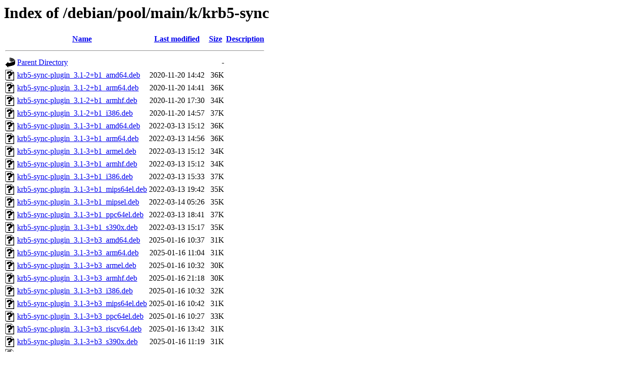

--- FILE ---
content_type: text/html;charset=UTF-8
request_url: http://ftp.cz.debian.org/debian/pool/main/k/krb5-sync/?C=D;O=A
body_size: 1164
content:
<!DOCTYPE HTML PUBLIC "-//W3C//DTD HTML 3.2 Final//EN">
<html>
 <head>
  <title>Index of /debian/pool/main/k/krb5-sync</title>
 </head>
 <body>
<h1>Index of /debian/pool/main/k/krb5-sync</h1>
  <table>
   <tr><th valign="top"><img src="/icons/blank.gif" alt="[ICO]"></th><th><a href="?C=N;O=A">Name</a></th><th><a href="?C=M;O=A">Last modified</a></th><th><a href="?C=S;O=A">Size</a></th><th><a href="?C=D;O=D">Description</a></th></tr>
   <tr><th colspan="5"><hr></th></tr>
<tr><td valign="top"><img src="/icons/back.gif" alt="[PARENTDIR]"></td><td><a href="/debian/pool/main/k/">Parent Directory</a></td><td>&nbsp;</td><td align="right">  - </td><td>&nbsp;</td></tr>
<tr><td valign="top"><img src="/icons/unknown.gif" alt="[   ]"></td><td><a href="krb5-sync-plugin_3.1-2+b1_amd64.deb">krb5-sync-plugin_3.1-2+b1_amd64.deb</a></td><td align="right">2020-11-20 14:42  </td><td align="right"> 36K</td><td>&nbsp;</td></tr>
<tr><td valign="top"><img src="/icons/unknown.gif" alt="[   ]"></td><td><a href="krb5-sync-plugin_3.1-2+b1_arm64.deb">krb5-sync-plugin_3.1-2+b1_arm64.deb</a></td><td align="right">2020-11-20 14:41  </td><td align="right"> 36K</td><td>&nbsp;</td></tr>
<tr><td valign="top"><img src="/icons/unknown.gif" alt="[   ]"></td><td><a href="krb5-sync-plugin_3.1-2+b1_armhf.deb">krb5-sync-plugin_3.1-2+b1_armhf.deb</a></td><td align="right">2020-11-20 17:30  </td><td align="right"> 34K</td><td>&nbsp;</td></tr>
<tr><td valign="top"><img src="/icons/unknown.gif" alt="[   ]"></td><td><a href="krb5-sync-plugin_3.1-2+b1_i386.deb">krb5-sync-plugin_3.1-2+b1_i386.deb</a></td><td align="right">2020-11-20 14:57  </td><td align="right"> 37K</td><td>&nbsp;</td></tr>
<tr><td valign="top"><img src="/icons/unknown.gif" alt="[   ]"></td><td><a href="krb5-sync-plugin_3.1-3+b1_amd64.deb">krb5-sync-plugin_3.1-3+b1_amd64.deb</a></td><td align="right">2022-03-13 15:12  </td><td align="right"> 36K</td><td>&nbsp;</td></tr>
<tr><td valign="top"><img src="/icons/unknown.gif" alt="[   ]"></td><td><a href="krb5-sync-plugin_3.1-3+b1_arm64.deb">krb5-sync-plugin_3.1-3+b1_arm64.deb</a></td><td align="right">2022-03-13 14:56  </td><td align="right"> 36K</td><td>&nbsp;</td></tr>
<tr><td valign="top"><img src="/icons/unknown.gif" alt="[   ]"></td><td><a href="krb5-sync-plugin_3.1-3+b1_armel.deb">krb5-sync-plugin_3.1-3+b1_armel.deb</a></td><td align="right">2022-03-13 15:12  </td><td align="right"> 34K</td><td>&nbsp;</td></tr>
<tr><td valign="top"><img src="/icons/unknown.gif" alt="[   ]"></td><td><a href="krb5-sync-plugin_3.1-3+b1_armhf.deb">krb5-sync-plugin_3.1-3+b1_armhf.deb</a></td><td align="right">2022-03-13 15:12  </td><td align="right"> 34K</td><td>&nbsp;</td></tr>
<tr><td valign="top"><img src="/icons/unknown.gif" alt="[   ]"></td><td><a href="krb5-sync-plugin_3.1-3+b1_i386.deb">krb5-sync-plugin_3.1-3+b1_i386.deb</a></td><td align="right">2022-03-13 15:33  </td><td align="right"> 37K</td><td>&nbsp;</td></tr>
<tr><td valign="top"><img src="/icons/unknown.gif" alt="[   ]"></td><td><a href="krb5-sync-plugin_3.1-3+b1_mips64el.deb">krb5-sync-plugin_3.1-3+b1_mips64el.deb</a></td><td align="right">2022-03-13 19:42  </td><td align="right"> 35K</td><td>&nbsp;</td></tr>
<tr><td valign="top"><img src="/icons/unknown.gif" alt="[   ]"></td><td><a href="krb5-sync-plugin_3.1-3+b1_mipsel.deb">krb5-sync-plugin_3.1-3+b1_mipsel.deb</a></td><td align="right">2022-03-14 05:26  </td><td align="right"> 35K</td><td>&nbsp;</td></tr>
<tr><td valign="top"><img src="/icons/unknown.gif" alt="[   ]"></td><td><a href="krb5-sync-plugin_3.1-3+b1_ppc64el.deb">krb5-sync-plugin_3.1-3+b1_ppc64el.deb</a></td><td align="right">2022-03-13 18:41  </td><td align="right"> 37K</td><td>&nbsp;</td></tr>
<tr><td valign="top"><img src="/icons/unknown.gif" alt="[   ]"></td><td><a href="krb5-sync-plugin_3.1-3+b1_s390x.deb">krb5-sync-plugin_3.1-3+b1_s390x.deb</a></td><td align="right">2022-03-13 15:17  </td><td align="right"> 35K</td><td>&nbsp;</td></tr>
<tr><td valign="top"><img src="/icons/unknown.gif" alt="[   ]"></td><td><a href="krb5-sync-plugin_3.1-3+b3_amd64.deb">krb5-sync-plugin_3.1-3+b3_amd64.deb</a></td><td align="right">2025-01-16 10:37  </td><td align="right"> 31K</td><td>&nbsp;</td></tr>
<tr><td valign="top"><img src="/icons/unknown.gif" alt="[   ]"></td><td><a href="krb5-sync-plugin_3.1-3+b3_arm64.deb">krb5-sync-plugin_3.1-3+b3_arm64.deb</a></td><td align="right">2025-01-16 11:04  </td><td align="right"> 31K</td><td>&nbsp;</td></tr>
<tr><td valign="top"><img src="/icons/unknown.gif" alt="[   ]"></td><td><a href="krb5-sync-plugin_3.1-3+b3_armel.deb">krb5-sync-plugin_3.1-3+b3_armel.deb</a></td><td align="right">2025-01-16 10:32  </td><td align="right"> 30K</td><td>&nbsp;</td></tr>
<tr><td valign="top"><img src="/icons/unknown.gif" alt="[   ]"></td><td><a href="krb5-sync-plugin_3.1-3+b3_armhf.deb">krb5-sync-plugin_3.1-3+b3_armhf.deb</a></td><td align="right">2025-01-16 21:18  </td><td align="right"> 30K</td><td>&nbsp;</td></tr>
<tr><td valign="top"><img src="/icons/unknown.gif" alt="[   ]"></td><td><a href="krb5-sync-plugin_3.1-3+b3_i386.deb">krb5-sync-plugin_3.1-3+b3_i386.deb</a></td><td align="right">2025-01-16 10:32  </td><td align="right"> 32K</td><td>&nbsp;</td></tr>
<tr><td valign="top"><img src="/icons/unknown.gif" alt="[   ]"></td><td><a href="krb5-sync-plugin_3.1-3+b3_mips64el.deb">krb5-sync-plugin_3.1-3+b3_mips64el.deb</a></td><td align="right">2025-01-16 10:42  </td><td align="right"> 31K</td><td>&nbsp;</td></tr>
<tr><td valign="top"><img src="/icons/unknown.gif" alt="[   ]"></td><td><a href="krb5-sync-plugin_3.1-3+b3_ppc64el.deb">krb5-sync-plugin_3.1-3+b3_ppc64el.deb</a></td><td align="right">2025-01-16 10:27  </td><td align="right"> 33K</td><td>&nbsp;</td></tr>
<tr><td valign="top"><img src="/icons/unknown.gif" alt="[   ]"></td><td><a href="krb5-sync-plugin_3.1-3+b3_riscv64.deb">krb5-sync-plugin_3.1-3+b3_riscv64.deb</a></td><td align="right">2025-01-16 13:42  </td><td align="right"> 31K</td><td>&nbsp;</td></tr>
<tr><td valign="top"><img src="/icons/unknown.gif" alt="[   ]"></td><td><a href="krb5-sync-plugin_3.1-3+b3_s390x.deb">krb5-sync-plugin_3.1-3+b3_s390x.deb</a></td><td align="right">2025-01-16 11:19  </td><td align="right"> 31K</td><td>&nbsp;</td></tr>
<tr><td valign="top"><img src="/icons/unknown.gif" alt="[   ]"></td><td><a href="krb5-sync-tools_3.1-2+b1_amd64.deb">krb5-sync-tools_3.1-2+b1_amd64.deb</a></td><td align="right">2020-11-20 14:42  </td><td align="right"> 53K</td><td>&nbsp;</td></tr>
<tr><td valign="top"><img src="/icons/unknown.gif" alt="[   ]"></td><td><a href="krb5-sync-tools_3.1-2+b1_arm64.deb">krb5-sync-tools_3.1-2+b1_arm64.deb</a></td><td align="right">2020-11-20 14:41  </td><td align="right"> 54K</td><td>&nbsp;</td></tr>
<tr><td valign="top"><img src="/icons/unknown.gif" alt="[   ]"></td><td><a href="krb5-sync-tools_3.1-2+b1_armhf.deb">krb5-sync-tools_3.1-2+b1_armhf.deb</a></td><td align="right">2020-11-20 17:30  </td><td align="right"> 51K</td><td>&nbsp;</td></tr>
<tr><td valign="top"><img src="/icons/unknown.gif" alt="[   ]"></td><td><a href="krb5-sync-tools_3.1-2+b1_i386.deb">krb5-sync-tools_3.1-2+b1_i386.deb</a></td><td align="right">2020-11-20 14:57  </td><td align="right"> 54K</td><td>&nbsp;</td></tr>
<tr><td valign="top"><img src="/icons/unknown.gif" alt="[   ]"></td><td><a href="krb5-sync-tools_3.1-3+b1_amd64.deb">krb5-sync-tools_3.1-3+b1_amd64.deb</a></td><td align="right">2022-03-13 15:12  </td><td align="right"> 54K</td><td>&nbsp;</td></tr>
<tr><td valign="top"><img src="/icons/unknown.gif" alt="[   ]"></td><td><a href="krb5-sync-tools_3.1-3+b1_arm64.deb">krb5-sync-tools_3.1-3+b1_arm64.deb</a></td><td align="right">2022-03-13 14:56  </td><td align="right"> 53K</td><td>&nbsp;</td></tr>
<tr><td valign="top"><img src="/icons/unknown.gif" alt="[   ]"></td><td><a href="krb5-sync-tools_3.1-3+b1_armel.deb">krb5-sync-tools_3.1-3+b1_armel.deb</a></td><td align="right">2022-03-13 15:12  </td><td align="right"> 51K</td><td>&nbsp;</td></tr>
<tr><td valign="top"><img src="/icons/unknown.gif" alt="[   ]"></td><td><a href="krb5-sync-tools_3.1-3+b1_armhf.deb">krb5-sync-tools_3.1-3+b1_armhf.deb</a></td><td align="right">2022-03-13 15:12  </td><td align="right"> 51K</td><td>&nbsp;</td></tr>
<tr><td valign="top"><img src="/icons/unknown.gif" alt="[   ]"></td><td><a href="krb5-sync-tools_3.1-3+b1_i386.deb">krb5-sync-tools_3.1-3+b1_i386.deb</a></td><td align="right">2022-03-13 15:33  </td><td align="right"> 54K</td><td>&nbsp;</td></tr>
<tr><td valign="top"><img src="/icons/unknown.gif" alt="[   ]"></td><td><a href="krb5-sync-tools_3.1-3+b1_mips64el.deb">krb5-sync-tools_3.1-3+b1_mips64el.deb</a></td><td align="right">2022-03-13 19:42  </td><td align="right"> 52K</td><td>&nbsp;</td></tr>
<tr><td valign="top"><img src="/icons/unknown.gif" alt="[   ]"></td><td><a href="krb5-sync-tools_3.1-3+b1_mipsel.deb">krb5-sync-tools_3.1-3+b1_mipsel.deb</a></td><td align="right">2022-03-14 05:26  </td><td align="right"> 52K</td><td>&nbsp;</td></tr>
<tr><td valign="top"><img src="/icons/unknown.gif" alt="[   ]"></td><td><a href="krb5-sync-tools_3.1-3+b1_ppc64el.deb">krb5-sync-tools_3.1-3+b1_ppc64el.deb</a></td><td align="right">2022-03-13 18:41  </td><td align="right"> 55K</td><td>&nbsp;</td></tr>
<tr><td valign="top"><img src="/icons/unknown.gif" alt="[   ]"></td><td><a href="krb5-sync-tools_3.1-3+b1_s390x.deb">krb5-sync-tools_3.1-3+b1_s390x.deb</a></td><td align="right">2022-03-13 15:17  </td><td align="right"> 52K</td><td>&nbsp;</td></tr>
<tr><td valign="top"><img src="/icons/unknown.gif" alt="[   ]"></td><td><a href="krb5-sync-tools_3.1-3+b3_amd64.deb">krb5-sync-tools_3.1-3+b3_amd64.deb</a></td><td align="right">2025-01-16 10:37  </td><td align="right"> 49K</td><td>&nbsp;</td></tr>
<tr><td valign="top"><img src="/icons/unknown.gif" alt="[   ]"></td><td><a href="krb5-sync-tools_3.1-3+b3_arm64.deb">krb5-sync-tools_3.1-3+b3_arm64.deb</a></td><td align="right">2025-01-16 11:04  </td><td align="right"> 49K</td><td>&nbsp;</td></tr>
<tr><td valign="top"><img src="/icons/unknown.gif" alt="[   ]"></td><td><a href="krb5-sync-tools_3.1-3+b3_armel.deb">krb5-sync-tools_3.1-3+b3_armel.deb</a></td><td align="right">2025-01-16 10:32  </td><td align="right"> 47K</td><td>&nbsp;</td></tr>
<tr><td valign="top"><img src="/icons/unknown.gif" alt="[   ]"></td><td><a href="krb5-sync-tools_3.1-3+b3_armhf.deb">krb5-sync-tools_3.1-3+b3_armhf.deb</a></td><td align="right">2025-01-16 21:18  </td><td align="right"> 47K</td><td>&nbsp;</td></tr>
<tr><td valign="top"><img src="/icons/unknown.gif" alt="[   ]"></td><td><a href="krb5-sync-tools_3.1-3+b3_i386.deb">krb5-sync-tools_3.1-3+b3_i386.deb</a></td><td align="right">2025-01-16 10:32  </td><td align="right"> 50K</td><td>&nbsp;</td></tr>
<tr><td valign="top"><img src="/icons/unknown.gif" alt="[   ]"></td><td><a href="krb5-sync-tools_3.1-3+b3_mips64el.deb">krb5-sync-tools_3.1-3+b3_mips64el.deb</a></td><td align="right">2025-01-16 10:42  </td><td align="right"> 49K</td><td>&nbsp;</td></tr>
<tr><td valign="top"><img src="/icons/unknown.gif" alt="[   ]"></td><td><a href="krb5-sync-tools_3.1-3+b3_ppc64el.deb">krb5-sync-tools_3.1-3+b3_ppc64el.deb</a></td><td align="right">2025-01-16 10:27  </td><td align="right"> 51K</td><td>&nbsp;</td></tr>
<tr><td valign="top"><img src="/icons/unknown.gif" alt="[   ]"></td><td><a href="krb5-sync-tools_3.1-3+b3_riscv64.deb">krb5-sync-tools_3.1-3+b3_riscv64.deb</a></td><td align="right">2025-01-16 13:42  </td><td align="right"> 49K</td><td>&nbsp;</td></tr>
<tr><td valign="top"><img src="/icons/unknown.gif" alt="[   ]"></td><td><a href="krb5-sync-tools_3.1-3+b3_s390x.deb">krb5-sync-tools_3.1-3+b3_s390x.deb</a></td><td align="right">2025-01-16 11:19  </td><td align="right"> 48K</td><td>&nbsp;</td></tr>
<tr><td valign="top"><img src="/icons/unknown.gif" alt="[   ]"></td><td><a href="krb5-sync_3.1-2.debian.tar.xz">krb5-sync_3.1-2.debian.tar.xz</a></td><td align="right">2018-08-27 03:30  </td><td align="right"> 17K</td><td>&nbsp;</td></tr>
<tr><td valign="top"><img src="/icons/text.gif" alt="[TXT]"></td><td><a href="krb5-sync_3.1-2.dsc">krb5-sync_3.1-2.dsc</a></td><td align="right">2018-08-27 03:30  </td><td align="right">1.8K</td><td>&nbsp;</td></tr>
<tr><td valign="top"><img src="/icons/unknown.gif" alt="[   ]"></td><td><a href="krb5-sync_3.1-3.debian.tar.xz">krb5-sync_3.1-3.debian.tar.xz</a></td><td align="right">2021-08-20 15:28  </td><td align="right"> 17K</td><td>&nbsp;</td></tr>
<tr><td valign="top"><img src="/icons/text.gif" alt="[TXT]"></td><td><a href="krb5-sync_3.1-3.dsc">krb5-sync_3.1-3.dsc</a></td><td align="right">2021-08-20 15:28  </td><td align="right">2.0K</td><td>&nbsp;</td></tr>
<tr><td valign="top"><img src="/icons/unknown.gif" alt="[   ]"></td><td><a href="krb5-sync_3.1.orig.tar.xz">krb5-sync_3.1.orig.tar.xz</a></td><td align="right">2015-08-19 06:53  </td><td align="right">333K</td><td>&nbsp;</td></tr>
   <tr><th colspan="5"><hr></th></tr>
</table>
<address>Apache/2.4.65 (Debian) Server at ftp.cz.debian.org Port 80</address>
</body></html>
